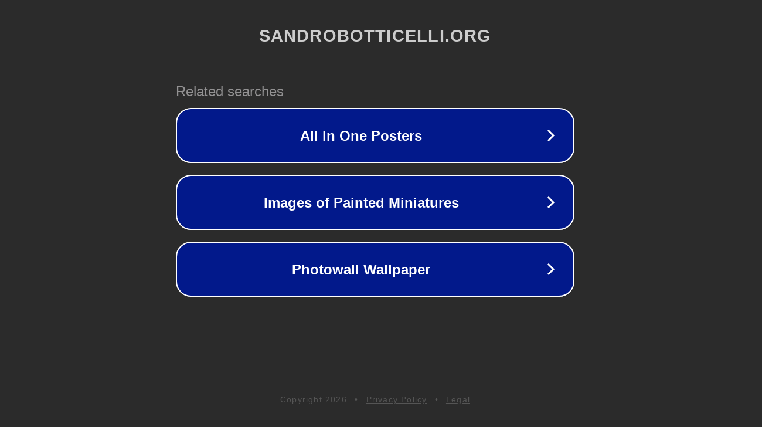

--- FILE ---
content_type: text/html; charset=utf-8
request_url: http://www.sandrobotticelli.org/painting-MANFREDI,%20Bartolomeo-Lute%20Playing%20Young%20sg-08043.htm
body_size: 1166
content:
<!doctype html>
<html data-adblockkey="MFwwDQYJKoZIhvcNAQEBBQADSwAwSAJBANDrp2lz7AOmADaN8tA50LsWcjLFyQFcb/P2Txc58oYOeILb3vBw7J6f4pamkAQVSQuqYsKx3YzdUHCvbVZvFUsCAwEAAQ==_nkLnAhBwV3ZOqsXNTdlDoPhXJPG/ElgU/oAADfDQ5WDNsDYPyZf8rqujno6duz0iRqAmDLdLtKw11ZdazASkSQ==" lang="en" style="background: #2B2B2B;">
<head>
    <meta charset="utf-8">
    <meta name="viewport" content="width=device-width, initial-scale=1">
    <link rel="icon" href="[data-uri]">
    <link rel="preconnect" href="https://www.google.com" crossorigin>
</head>
<body>
<div id="target" style="opacity: 0"></div>
<script>window.park = "[base64]";</script>
<script src="/bpRPuInze.js"></script>
</body>
</html>
